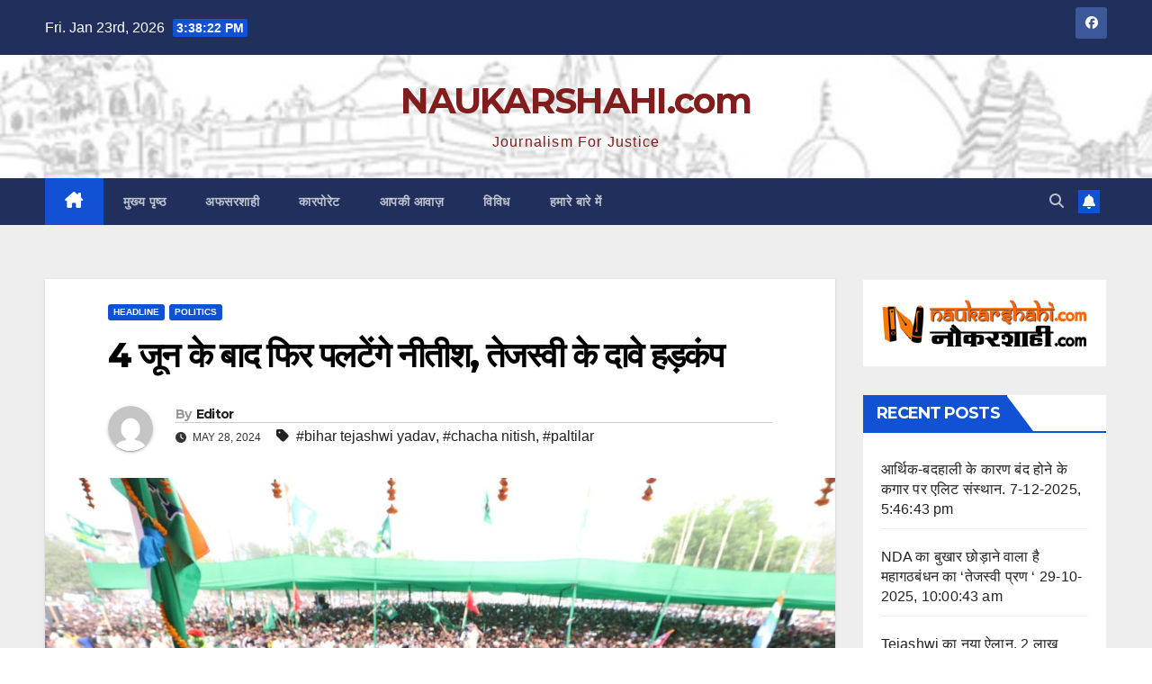

--- FILE ---
content_type: text/html; charset=UTF-8
request_url: https://naukarshahi.com/4june-nitish-paltimar/
body_size: 15182
content:
<!DOCTYPE html>
<html lang="en-US">
<head>
<meta charset="UTF-8">
<meta name="viewport" content="width=device-width, initial-scale=1">
<link rel="profile" href="https://gmpg.org/xfn/11">
<title>4 जून के बाद फिर पलटेंगे नीतीश, तेजस्वी के दावे हड़कंप &#x2d; NAUKARSHAHI.com</title>
	<style>img:is([sizes="auto" i], [sizes^="auto," i]) { contain-intrinsic-size: 3000px 1500px }</style>
	
<!-- The SEO Framework by Sybre Waaijer -->
<meta name="robots" content="max-snippet:-1,max-image-preview:large,max-video-preview:-1" />
<link rel="canonical" href="https://naukarshahi.com/4june-nitish-paltimar/" />
<meta name="description" content="विपक्ष के नेता तेजस्वी यादव ने कहा कि चार जून को न सिर्फ प्रधानमंत्री मोदी की कुर्सी जा रही है, बल्कि बिहार में हमारे चाचा (नीतीश कुमार) बड़ा फैसला लेंग&#8230;" />
<meta property="og:type" content="article" />
<meta property="og:locale" content="en_US" />
<meta property="og:site_name" content="NAUKARSHAHI.com" />
<meta property="og:title" content="4 जून के बाद फिर पलटेंगे नीतीश, तेजस्वी के दावे हड़कंप" />
<meta property="og:description" content="विपक्ष के नेता तेजस्वी यादव ने कहा कि चार जून को न सिर्फ प्रधानमंत्री मोदी की कुर्सी जा रही है, बल्कि बिहार में हमारे चाचा (नीतीश कुमार) बड़ा फैसला लेंगे। पिछड़ों की राजनीति और जदयू को बचाने के लिए व&#8230;" />
<meta property="og:url" content="https://naukarshahi.com/4june-nitish-paltimar/" />
<meta property="og:image" content="https://naukarshahi.com/wp-content/uploads/2024/04/tejashwi-yadav-1.jpg" />
<meta property="og:image:width" content="1599" />
<meta property="og:image:height" content="1066" />
<meta property="article:published_time" content="2024-05-28T11:33:05+00:00" />
<meta property="article:modified_time" content="2024-05-28T11:33:05+00:00" />
<meta name="twitter:card" content="summary_large_image" />
<meta name="twitter:title" content="4 जून के बाद फिर पलटेंगे नीतीश, तेजस्वी के दावे हड़कंप" />
<meta name="twitter:description" content="विपक्ष के नेता तेजस्वी यादव ने कहा कि चार जून को न सिर्फ प्रधानमंत्री मोदी की कुर्सी जा रही है, बल्कि बिहार में हमारे चाचा (नीतीश कुमार) बड़ा फैसला लेंगे। पिछड़ों की राजनीति और जदयू को बचाने के लिए व&#8230;" />
<meta name="twitter:image" content="https://naukarshahi.com/wp-content/uploads/2024/04/tejashwi-yadav-1.jpg" />
<script type="application/ld+json">{"@context":"https://schema.org","@graph":[{"@type":"WebSite","@id":"https://naukarshahi.com/#/schema/WebSite","url":"https://naukarshahi.com/","name":"NAUKARSHAHI.com","description":"Journalism For Justice","inLanguage":"en-US","potentialAction":{"@type":"SearchAction","target":{"@type":"EntryPoint","urlTemplate":"https://naukarshahi.com/search/{search_term_string}/"},"query-input":"required name=search_term_string"},"publisher":{"@type":"Organization","@id":"https://naukarshahi.com/#/schema/Organization","name":"NAUKARSHAHI.com","url":"https://naukarshahi.com/","logo":{"@type":"ImageObject","url":"https://naukarshahi.com/wp-content/uploads/2024/03/n2.jpg","contentUrl":"https://naukarshahi.com/wp-content/uploads/2024/03/n2.jpg","width":450,"height":450,"contentSize":"26386"}}},{"@type":"WebPage","@id":"https://naukarshahi.com/4june-nitish-paltimar/","url":"https://naukarshahi.com/4june-nitish-paltimar/","name":"4 जून के बाद फिर पलटेंगे नीतीश, तेजस्वी के दावे हड़कंप &#x2d; NAUKARSHAHI.com","description":"विपक्ष के नेता तेजस्वी यादव ने कहा कि चार जून को न सिर्फ प्रधानमंत्री मोदी की कुर्सी जा रही है, बल्कि बिहार में हमारे चाचा (नीतीश कुमार) बड़ा फैसला लेंग&#8230;","inLanguage":"en-US","isPartOf":{"@id":"https://naukarshahi.com/#/schema/WebSite"},"breadcrumb":{"@type":"BreadcrumbList","@id":"https://naukarshahi.com/#/schema/BreadcrumbList","itemListElement":[{"@type":"ListItem","position":1,"item":"https://naukarshahi.com/","name":"NAUKARSHAHI.com"},{"@type":"ListItem","position":2,"item":"https://naukarshahi.com/category/%e0%a4%b9%e0%a5%88%e0%a4%a1%e0%a5%8d%e0%a4%b2%e0%a4%be%e0%a4%87%e0%a4%a8%e0%a5%8d%e0%a4%b8/","name":"Category: HEADLINE"},{"@type":"ListItem","position":3,"name":"4 जून के बाद फिर पलटेंगे नीतीश, तेजस्वी के दावे हड़कंप"}]},"potentialAction":{"@type":"ReadAction","target":"https://naukarshahi.com/4june-nitish-paltimar/"},"datePublished":"2024-05-28T11:33:05+00:00","dateModified":"2024-05-28T11:33:05+00:00","author":{"@type":"Person","@id":"https://naukarshahi.com/#/schema/Person/c8a41a94fd27e7fe63245237eafa4fa6","name":"Editor"}}]}</script>
<!-- / The SEO Framework by Sybre Waaijer | 5.60ms meta | 0.53ms boot -->

<link rel='dns-prefetch' href='//fonts.googleapis.com' />
<link rel="alternate" type="application/rss+xml" title="NAUKARSHAHI.com &raquo; Feed" href="https://naukarshahi.com/feed/" />
<link rel="alternate" type="application/rss+xml" title="NAUKARSHAHI.com &raquo; Comments Feed" href="https://naukarshahi.com/comments/feed/" />
<script>
window._wpemojiSettings = {"baseUrl":"https:\/\/s.w.org\/images\/core\/emoji\/15.0.3\/72x72\/","ext":".png","svgUrl":"https:\/\/s.w.org\/images\/core\/emoji\/15.0.3\/svg\/","svgExt":".svg","source":{"concatemoji":"https:\/\/naukarshahi.com\/wp-includes\/js\/wp-emoji-release.min.js?ver=6.7.2"}};
/*! This file is auto-generated */
!function(i,n){var o,s,e;function c(e){try{var t={supportTests:e,timestamp:(new Date).valueOf()};sessionStorage.setItem(o,JSON.stringify(t))}catch(e){}}function p(e,t,n){e.clearRect(0,0,e.canvas.width,e.canvas.height),e.fillText(t,0,0);var t=new Uint32Array(e.getImageData(0,0,e.canvas.width,e.canvas.height).data),r=(e.clearRect(0,0,e.canvas.width,e.canvas.height),e.fillText(n,0,0),new Uint32Array(e.getImageData(0,0,e.canvas.width,e.canvas.height).data));return t.every(function(e,t){return e===r[t]})}function u(e,t,n){switch(t){case"flag":return n(e,"\ud83c\udff3\ufe0f\u200d\u26a7\ufe0f","\ud83c\udff3\ufe0f\u200b\u26a7\ufe0f")?!1:!n(e,"\ud83c\uddfa\ud83c\uddf3","\ud83c\uddfa\u200b\ud83c\uddf3")&&!n(e,"\ud83c\udff4\udb40\udc67\udb40\udc62\udb40\udc65\udb40\udc6e\udb40\udc67\udb40\udc7f","\ud83c\udff4\u200b\udb40\udc67\u200b\udb40\udc62\u200b\udb40\udc65\u200b\udb40\udc6e\u200b\udb40\udc67\u200b\udb40\udc7f");case"emoji":return!n(e,"\ud83d\udc26\u200d\u2b1b","\ud83d\udc26\u200b\u2b1b")}return!1}function f(e,t,n){var r="undefined"!=typeof WorkerGlobalScope&&self instanceof WorkerGlobalScope?new OffscreenCanvas(300,150):i.createElement("canvas"),a=r.getContext("2d",{willReadFrequently:!0}),o=(a.textBaseline="top",a.font="600 32px Arial",{});return e.forEach(function(e){o[e]=t(a,e,n)}),o}function t(e){var t=i.createElement("script");t.src=e,t.defer=!0,i.head.appendChild(t)}"undefined"!=typeof Promise&&(o="wpEmojiSettingsSupports",s=["flag","emoji"],n.supports={everything:!0,everythingExceptFlag:!0},e=new Promise(function(e){i.addEventListener("DOMContentLoaded",e,{once:!0})}),new Promise(function(t){var n=function(){try{var e=JSON.parse(sessionStorage.getItem(o));if("object"==typeof e&&"number"==typeof e.timestamp&&(new Date).valueOf()<e.timestamp+604800&&"object"==typeof e.supportTests)return e.supportTests}catch(e){}return null}();if(!n){if("undefined"!=typeof Worker&&"undefined"!=typeof OffscreenCanvas&&"undefined"!=typeof URL&&URL.createObjectURL&&"undefined"!=typeof Blob)try{var e="postMessage("+f.toString()+"("+[JSON.stringify(s),u.toString(),p.toString()].join(",")+"));",r=new Blob([e],{type:"text/javascript"}),a=new Worker(URL.createObjectURL(r),{name:"wpTestEmojiSupports"});return void(a.onmessage=function(e){c(n=e.data),a.terminate(),t(n)})}catch(e){}c(n=f(s,u,p))}t(n)}).then(function(e){for(var t in e)n.supports[t]=e[t],n.supports.everything=n.supports.everything&&n.supports[t],"flag"!==t&&(n.supports.everythingExceptFlag=n.supports.everythingExceptFlag&&n.supports[t]);n.supports.everythingExceptFlag=n.supports.everythingExceptFlag&&!n.supports.flag,n.DOMReady=!1,n.readyCallback=function(){n.DOMReady=!0}}).then(function(){return e}).then(function(){var e;n.supports.everything||(n.readyCallback(),(e=n.source||{}).concatemoji?t(e.concatemoji):e.wpemoji&&e.twemoji&&(t(e.twemoji),t(e.wpemoji)))}))}((window,document),window._wpemojiSettings);
</script>
<style id='wp-emoji-styles-inline-css'>

	img.wp-smiley, img.emoji {
		display: inline !important;
		border: none !important;
		box-shadow: none !important;
		height: 1em !important;
		width: 1em !important;
		margin: 0 0.07em !important;
		vertical-align: -0.1em !important;
		background: none !important;
		padding: 0 !important;
	}
</style>
<link rel='stylesheet' id='wp-block-library-css' href='https://naukarshahi.com/wp-includes/css/dist/block-library/style.min.css?ver=6.7.2' media='all' />
<style id='wp-block-library-theme-inline-css'>
.wp-block-audio :where(figcaption){color:#555;font-size:13px;text-align:center}.is-dark-theme .wp-block-audio :where(figcaption){color:#ffffffa6}.wp-block-audio{margin:0 0 1em}.wp-block-code{border:1px solid #ccc;border-radius:4px;font-family:Menlo,Consolas,monaco,monospace;padding:.8em 1em}.wp-block-embed :where(figcaption){color:#555;font-size:13px;text-align:center}.is-dark-theme .wp-block-embed :where(figcaption){color:#ffffffa6}.wp-block-embed{margin:0 0 1em}.blocks-gallery-caption{color:#555;font-size:13px;text-align:center}.is-dark-theme .blocks-gallery-caption{color:#ffffffa6}:root :where(.wp-block-image figcaption){color:#555;font-size:13px;text-align:center}.is-dark-theme :root :where(.wp-block-image figcaption){color:#ffffffa6}.wp-block-image{margin:0 0 1em}.wp-block-pullquote{border-bottom:4px solid;border-top:4px solid;color:currentColor;margin-bottom:1.75em}.wp-block-pullquote cite,.wp-block-pullquote footer,.wp-block-pullquote__citation{color:currentColor;font-size:.8125em;font-style:normal;text-transform:uppercase}.wp-block-quote{border-left:.25em solid;margin:0 0 1.75em;padding-left:1em}.wp-block-quote cite,.wp-block-quote footer{color:currentColor;font-size:.8125em;font-style:normal;position:relative}.wp-block-quote:where(.has-text-align-right){border-left:none;border-right:.25em solid;padding-left:0;padding-right:1em}.wp-block-quote:where(.has-text-align-center){border:none;padding-left:0}.wp-block-quote.is-large,.wp-block-quote.is-style-large,.wp-block-quote:where(.is-style-plain){border:none}.wp-block-search .wp-block-search__label{font-weight:700}.wp-block-search__button{border:1px solid #ccc;padding:.375em .625em}:where(.wp-block-group.has-background){padding:1.25em 2.375em}.wp-block-separator.has-css-opacity{opacity:.4}.wp-block-separator{border:none;border-bottom:2px solid;margin-left:auto;margin-right:auto}.wp-block-separator.has-alpha-channel-opacity{opacity:1}.wp-block-separator:not(.is-style-wide):not(.is-style-dots){width:100px}.wp-block-separator.has-background:not(.is-style-dots){border-bottom:none;height:1px}.wp-block-separator.has-background:not(.is-style-wide):not(.is-style-dots){height:2px}.wp-block-table{margin:0 0 1em}.wp-block-table td,.wp-block-table th{word-break:normal}.wp-block-table :where(figcaption){color:#555;font-size:13px;text-align:center}.is-dark-theme .wp-block-table :where(figcaption){color:#ffffffa6}.wp-block-video :where(figcaption){color:#555;font-size:13px;text-align:center}.is-dark-theme .wp-block-video :where(figcaption){color:#ffffffa6}.wp-block-video{margin:0 0 1em}:root :where(.wp-block-template-part.has-background){margin-bottom:0;margin-top:0;padding:1.25em 2.375em}
</style>
<style id='classic-theme-styles-inline-css'>
/*! This file is auto-generated */
.wp-block-button__link{color:#fff;background-color:#32373c;border-radius:9999px;box-shadow:none;text-decoration:none;padding:calc(.667em + 2px) calc(1.333em + 2px);font-size:1.125em}.wp-block-file__button{background:#32373c;color:#fff;text-decoration:none}
</style>
<style id='global-styles-inline-css'>
:root{--wp--preset--aspect-ratio--square: 1;--wp--preset--aspect-ratio--4-3: 4/3;--wp--preset--aspect-ratio--3-4: 3/4;--wp--preset--aspect-ratio--3-2: 3/2;--wp--preset--aspect-ratio--2-3: 2/3;--wp--preset--aspect-ratio--16-9: 16/9;--wp--preset--aspect-ratio--9-16: 9/16;--wp--preset--color--black: #000000;--wp--preset--color--cyan-bluish-gray: #abb8c3;--wp--preset--color--white: #ffffff;--wp--preset--color--pale-pink: #f78da7;--wp--preset--color--vivid-red: #cf2e2e;--wp--preset--color--luminous-vivid-orange: #ff6900;--wp--preset--color--luminous-vivid-amber: #fcb900;--wp--preset--color--light-green-cyan: #7bdcb5;--wp--preset--color--vivid-green-cyan: #00d084;--wp--preset--color--pale-cyan-blue: #8ed1fc;--wp--preset--color--vivid-cyan-blue: #0693e3;--wp--preset--color--vivid-purple: #9b51e0;--wp--preset--gradient--vivid-cyan-blue-to-vivid-purple: linear-gradient(135deg,rgba(6,147,227,1) 0%,rgb(155,81,224) 100%);--wp--preset--gradient--light-green-cyan-to-vivid-green-cyan: linear-gradient(135deg,rgb(122,220,180) 0%,rgb(0,208,130) 100%);--wp--preset--gradient--luminous-vivid-amber-to-luminous-vivid-orange: linear-gradient(135deg,rgba(252,185,0,1) 0%,rgba(255,105,0,1) 100%);--wp--preset--gradient--luminous-vivid-orange-to-vivid-red: linear-gradient(135deg,rgba(255,105,0,1) 0%,rgb(207,46,46) 100%);--wp--preset--gradient--very-light-gray-to-cyan-bluish-gray: linear-gradient(135deg,rgb(238,238,238) 0%,rgb(169,184,195) 100%);--wp--preset--gradient--cool-to-warm-spectrum: linear-gradient(135deg,rgb(74,234,220) 0%,rgb(151,120,209) 20%,rgb(207,42,186) 40%,rgb(238,44,130) 60%,rgb(251,105,98) 80%,rgb(254,248,76) 100%);--wp--preset--gradient--blush-light-purple: linear-gradient(135deg,rgb(255,206,236) 0%,rgb(152,150,240) 100%);--wp--preset--gradient--blush-bordeaux: linear-gradient(135deg,rgb(254,205,165) 0%,rgb(254,45,45) 50%,rgb(107,0,62) 100%);--wp--preset--gradient--luminous-dusk: linear-gradient(135deg,rgb(255,203,112) 0%,rgb(199,81,192) 50%,rgb(65,88,208) 100%);--wp--preset--gradient--pale-ocean: linear-gradient(135deg,rgb(255,245,203) 0%,rgb(182,227,212) 50%,rgb(51,167,181) 100%);--wp--preset--gradient--electric-grass: linear-gradient(135deg,rgb(202,248,128) 0%,rgb(113,206,126) 100%);--wp--preset--gradient--midnight: linear-gradient(135deg,rgb(2,3,129) 0%,rgb(40,116,252) 100%);--wp--preset--font-size--small: 13px;--wp--preset--font-size--medium: 20px;--wp--preset--font-size--large: 36px;--wp--preset--font-size--x-large: 42px;--wp--preset--spacing--20: 0.44rem;--wp--preset--spacing--30: 0.67rem;--wp--preset--spacing--40: 1rem;--wp--preset--spacing--50: 1.5rem;--wp--preset--spacing--60: 2.25rem;--wp--preset--spacing--70: 3.38rem;--wp--preset--spacing--80: 5.06rem;--wp--preset--shadow--natural: 6px 6px 9px rgba(0, 0, 0, 0.2);--wp--preset--shadow--deep: 12px 12px 50px rgba(0, 0, 0, 0.4);--wp--preset--shadow--sharp: 6px 6px 0px rgba(0, 0, 0, 0.2);--wp--preset--shadow--outlined: 6px 6px 0px -3px rgba(255, 255, 255, 1), 6px 6px rgba(0, 0, 0, 1);--wp--preset--shadow--crisp: 6px 6px 0px rgba(0, 0, 0, 1);}:where(.is-layout-flex){gap: 0.5em;}:where(.is-layout-grid){gap: 0.5em;}body .is-layout-flex{display: flex;}.is-layout-flex{flex-wrap: wrap;align-items: center;}.is-layout-flex > :is(*, div){margin: 0;}body .is-layout-grid{display: grid;}.is-layout-grid > :is(*, div){margin: 0;}:where(.wp-block-columns.is-layout-flex){gap: 2em;}:where(.wp-block-columns.is-layout-grid){gap: 2em;}:where(.wp-block-post-template.is-layout-flex){gap: 1.25em;}:where(.wp-block-post-template.is-layout-grid){gap: 1.25em;}.has-black-color{color: var(--wp--preset--color--black) !important;}.has-cyan-bluish-gray-color{color: var(--wp--preset--color--cyan-bluish-gray) !important;}.has-white-color{color: var(--wp--preset--color--white) !important;}.has-pale-pink-color{color: var(--wp--preset--color--pale-pink) !important;}.has-vivid-red-color{color: var(--wp--preset--color--vivid-red) !important;}.has-luminous-vivid-orange-color{color: var(--wp--preset--color--luminous-vivid-orange) !important;}.has-luminous-vivid-amber-color{color: var(--wp--preset--color--luminous-vivid-amber) !important;}.has-light-green-cyan-color{color: var(--wp--preset--color--light-green-cyan) !important;}.has-vivid-green-cyan-color{color: var(--wp--preset--color--vivid-green-cyan) !important;}.has-pale-cyan-blue-color{color: var(--wp--preset--color--pale-cyan-blue) !important;}.has-vivid-cyan-blue-color{color: var(--wp--preset--color--vivid-cyan-blue) !important;}.has-vivid-purple-color{color: var(--wp--preset--color--vivid-purple) !important;}.has-black-background-color{background-color: var(--wp--preset--color--black) !important;}.has-cyan-bluish-gray-background-color{background-color: var(--wp--preset--color--cyan-bluish-gray) !important;}.has-white-background-color{background-color: var(--wp--preset--color--white) !important;}.has-pale-pink-background-color{background-color: var(--wp--preset--color--pale-pink) !important;}.has-vivid-red-background-color{background-color: var(--wp--preset--color--vivid-red) !important;}.has-luminous-vivid-orange-background-color{background-color: var(--wp--preset--color--luminous-vivid-orange) !important;}.has-luminous-vivid-amber-background-color{background-color: var(--wp--preset--color--luminous-vivid-amber) !important;}.has-light-green-cyan-background-color{background-color: var(--wp--preset--color--light-green-cyan) !important;}.has-vivid-green-cyan-background-color{background-color: var(--wp--preset--color--vivid-green-cyan) !important;}.has-pale-cyan-blue-background-color{background-color: var(--wp--preset--color--pale-cyan-blue) !important;}.has-vivid-cyan-blue-background-color{background-color: var(--wp--preset--color--vivid-cyan-blue) !important;}.has-vivid-purple-background-color{background-color: var(--wp--preset--color--vivid-purple) !important;}.has-black-border-color{border-color: var(--wp--preset--color--black) !important;}.has-cyan-bluish-gray-border-color{border-color: var(--wp--preset--color--cyan-bluish-gray) !important;}.has-white-border-color{border-color: var(--wp--preset--color--white) !important;}.has-pale-pink-border-color{border-color: var(--wp--preset--color--pale-pink) !important;}.has-vivid-red-border-color{border-color: var(--wp--preset--color--vivid-red) !important;}.has-luminous-vivid-orange-border-color{border-color: var(--wp--preset--color--luminous-vivid-orange) !important;}.has-luminous-vivid-amber-border-color{border-color: var(--wp--preset--color--luminous-vivid-amber) !important;}.has-light-green-cyan-border-color{border-color: var(--wp--preset--color--light-green-cyan) !important;}.has-vivid-green-cyan-border-color{border-color: var(--wp--preset--color--vivid-green-cyan) !important;}.has-pale-cyan-blue-border-color{border-color: var(--wp--preset--color--pale-cyan-blue) !important;}.has-vivid-cyan-blue-border-color{border-color: var(--wp--preset--color--vivid-cyan-blue) !important;}.has-vivid-purple-border-color{border-color: var(--wp--preset--color--vivid-purple) !important;}.has-vivid-cyan-blue-to-vivid-purple-gradient-background{background: var(--wp--preset--gradient--vivid-cyan-blue-to-vivid-purple) !important;}.has-light-green-cyan-to-vivid-green-cyan-gradient-background{background: var(--wp--preset--gradient--light-green-cyan-to-vivid-green-cyan) !important;}.has-luminous-vivid-amber-to-luminous-vivid-orange-gradient-background{background: var(--wp--preset--gradient--luminous-vivid-amber-to-luminous-vivid-orange) !important;}.has-luminous-vivid-orange-to-vivid-red-gradient-background{background: var(--wp--preset--gradient--luminous-vivid-orange-to-vivid-red) !important;}.has-very-light-gray-to-cyan-bluish-gray-gradient-background{background: var(--wp--preset--gradient--very-light-gray-to-cyan-bluish-gray) !important;}.has-cool-to-warm-spectrum-gradient-background{background: var(--wp--preset--gradient--cool-to-warm-spectrum) !important;}.has-blush-light-purple-gradient-background{background: var(--wp--preset--gradient--blush-light-purple) !important;}.has-blush-bordeaux-gradient-background{background: var(--wp--preset--gradient--blush-bordeaux) !important;}.has-luminous-dusk-gradient-background{background: var(--wp--preset--gradient--luminous-dusk) !important;}.has-pale-ocean-gradient-background{background: var(--wp--preset--gradient--pale-ocean) !important;}.has-electric-grass-gradient-background{background: var(--wp--preset--gradient--electric-grass) !important;}.has-midnight-gradient-background{background: var(--wp--preset--gradient--midnight) !important;}.has-small-font-size{font-size: var(--wp--preset--font-size--small) !important;}.has-medium-font-size{font-size: var(--wp--preset--font-size--medium) !important;}.has-large-font-size{font-size: var(--wp--preset--font-size--large) !important;}.has-x-large-font-size{font-size: var(--wp--preset--font-size--x-large) !important;}
:where(.wp-block-post-template.is-layout-flex){gap: 1.25em;}:where(.wp-block-post-template.is-layout-grid){gap: 1.25em;}
:where(.wp-block-columns.is-layout-flex){gap: 2em;}:where(.wp-block-columns.is-layout-grid){gap: 2em;}
:root :where(.wp-block-pullquote){font-size: 1.5em;line-height: 1.6;}
</style>
<link rel='stylesheet' id='newsup-fonts-css' href='//fonts.googleapis.com/css?family=Montserrat%3A400%2C500%2C700%2C800%7CWork%2BSans%3A300%2C400%2C500%2C600%2C700%2C800%2C900%26display%3Dswap&#038;subset=latin%2Clatin-ext' media='all' />
<link rel='stylesheet' id='bootstrap-css' href='https://naukarshahi.com/wp-content/themes/newsup/css/bootstrap.css?ver=6.7.2' media='all' />
<link rel='stylesheet' id='newsup-style-css' href='https://naukarshahi.com/wp-content/themes/newsup/style.css?ver=6.7.2' media='all' />
<link rel='stylesheet' id='newsup-default-css' href='https://naukarshahi.com/wp-content/themes/newsup/css/colors/default.css?ver=6.7.2' media='all' />
<link rel='stylesheet' id='font-awesome-5-all-css' href='https://naukarshahi.com/wp-content/themes/newsup/css/font-awesome/css/all.min.css?ver=6.7.2' media='all' />
<link rel='stylesheet' id='font-awesome-4-shim-css' href='https://naukarshahi.com/wp-content/themes/newsup/css/font-awesome/css/v4-shims.min.css?ver=6.7.2' media='all' />
<link rel='stylesheet' id='owl-carousel-css' href='https://naukarshahi.com/wp-content/themes/newsup/css/owl.carousel.css?ver=6.7.2' media='all' />
<link rel='stylesheet' id='smartmenus-css' href='https://naukarshahi.com/wp-content/themes/newsup/css/jquery.smartmenus.bootstrap.css?ver=6.7.2' media='all' />
<link rel='stylesheet' id='newsup-custom-css-css' href='https://naukarshahi.com/wp-content/themes/newsup/inc/ansar/customize/css/customizer.css?ver=1.0' media='all' />
<script src="https://naukarshahi.com/wp-includes/js/jquery/jquery.min.js?ver=3.7.1" id="jquery-core-js"></script>
<script src="https://naukarshahi.com/wp-includes/js/jquery/jquery-migrate.min.js?ver=3.4.1" id="jquery-migrate-js"></script>
<script src="https://naukarshahi.com/wp-content/themes/newsup/js/navigation.js?ver=6.7.2" id="newsup-navigation-js"></script>
<script src="https://naukarshahi.com/wp-content/themes/newsup/js/bootstrap.js?ver=6.7.2" id="bootstrap-js"></script>
<script src="https://naukarshahi.com/wp-content/themes/newsup/js/owl.carousel.min.js?ver=6.7.2" id="owl-carousel-min-js"></script>
<script src="https://naukarshahi.com/wp-content/themes/newsup/js/jquery.smartmenus.js?ver=6.7.2" id="smartmenus-js-js"></script>
<script src="https://naukarshahi.com/wp-content/themes/newsup/js/jquery.smartmenus.bootstrap.js?ver=6.7.2" id="bootstrap-smartmenus-js-js"></script>
<script src="https://naukarshahi.com/wp-content/themes/newsup/js/jquery.marquee.js?ver=6.7.2" id="newsup-marquee-js-js"></script>
<script src="https://naukarshahi.com/wp-content/themes/newsup/js/main.js?ver=6.7.2" id="newsup-main-js-js"></script>
<link rel="https://api.w.org/" href="https://naukarshahi.com/wp-json/" /><link rel="alternate" title="JSON" type="application/json" href="https://naukarshahi.com/wp-json/wp/v2/posts/91864" /><link rel="EditURI" type="application/rsd+xml" title="RSD" href="https://naukarshahi.com/xmlrpc.php?rsd" />
<link rel="alternate" title="oEmbed (JSON)" type="application/json+oembed" href="https://naukarshahi.com/wp-json/oembed/1.0/embed?url=https%3A%2F%2Fnaukarshahi.com%2F4june-nitish-paltimar%2F" />
<link rel="alternate" title="oEmbed (XML)" type="text/xml+oembed" href="https://naukarshahi.com/wp-json/oembed/1.0/embed?url=https%3A%2F%2Fnaukarshahi.com%2F4june-nitish-paltimar%2F&#038;format=xml" />
			<meta property="fb:pages" content="113968725418012 " />
			 
<style type="text/css" id="custom-background-css">
    .wrapper { background-color: #eee; }
</style>
    <style type="text/css">
            body .site-title a,
        body .site-description {
            color: #821d1d;
        }

        .site-branding-text .site-title a {
                font-size: 40px;
            }

            @media only screen and (max-width: 640px) {
                .site-branding-text .site-title a {
                    font-size: 40px;

                }
            }

            @media only screen and (max-width: 375px) {
                .site-branding-text .site-title a {
                    font-size: 32px;

                }
            }

        </style>
    <link rel="icon" href="https://naukarshahi.com/wp-content/uploads/2024/03/n2-150x150.jpg" sizes="32x32" />
<link rel="icon" href="https://naukarshahi.com/wp-content/uploads/2024/03/n2-300x300.jpg" sizes="192x192" />
<link rel="apple-touch-icon" href="https://naukarshahi.com/wp-content/uploads/2024/03/n2-300x300.jpg" />
<meta name="msapplication-TileImage" content="https://naukarshahi.com/wp-content/uploads/2024/03/n2-300x300.jpg" />
</head>
<body class="post-template-default single single-post postid-91864 single-format-standard wp-embed-responsive ta-hide-date-author-in-list" >
<div id="page" class="site">
<a class="skip-link screen-reader-text" href="#content">
Skip to content</a>
  <div class="wrapper" id="custom-background-css">
    <header class="mg-headwidget">
      <!--==================== TOP BAR ====================-->
      <div class="mg-head-detail hidden-xs">
    <div class="container-fluid">
        <div class="row align-items-center">
            <div class="col-md-6 col-xs-12">
                <ul class="info-left">
                                <li>Fri. Jan 23rd, 2026                 <span  id="time" class="time"></span>
                        </li>
                        </ul>
            </div>
            <div class="col-md-6 col-xs-12">
                <ul class="mg-social info-right">
                            <li>
            <a  target="_blank"  href="https://www.facebook.com/naukarshahi/">
                <span class="icon-soci facebook">
                    <i class="fab fa-facebook"></i>
                </span> 
            </a>
        </li>
                        </ul>
            </div>
        </div>
    </div>
</div>
      <div class="clearfix"></div>

      
      <div class="mg-nav-widget-area-back" style='background-image: url("https://naukarshahi.com/wp-content/uploads/2024/03/cropped-header.jpg" );'>
                <div class="overlay">
          <div class="inner"  style="background-color:rgba(255,255,255,0.74);" > 
              <div class="container-fluid">
                  <div class="mg-nav-widget-area">
                    <div class="row align-items-center">
                      <div class="col-md-12 text-center mx-auto">
                        <div class="navbar-header">
                          <div class="site-logo">
                                                      </div>
                          <div class="site-branding-text ">
                                                            <p class="site-title"> <a href="https://naukarshahi.com/" rel="home">NAUKARSHAHI.com</a></p>
                                                            <p class="site-description">Journalism For Justice</p>
                          </div>    
                        </div>
                      </div>
                                          </div>
                  </div>
              </div>
          </div>
        </div>
      </div>
    <div class="mg-menu-full">
      <nav class="navbar navbar-expand-lg navbar-wp">
        <div class="container-fluid">
          <!-- Right nav -->
          <div class="m-header align-items-center">
                            <a class="mobilehomebtn" href="https://naukarshahi.com"><span class="fa-solid fa-house-chimney"></span></a>
              <!-- navbar-toggle -->
              <button class="navbar-toggler mx-auto" type="button" data-toggle="collapse" data-target="#navbar-wp" aria-controls="navbarSupportedContent" aria-expanded="false" aria-label="Toggle navigation">
                <span class="burger">
                  <span class="burger-line"></span>
                  <span class="burger-line"></span>
                  <span class="burger-line"></span>
                </span>
              </button>
              <!-- /navbar-toggle -->
                          <div class="dropdown show mg-search-box pr-2">
                <a class="dropdown-toggle msearch ml-auto" href="#" role="button" id="dropdownMenuLink" data-toggle="dropdown" aria-haspopup="true" aria-expanded="false">
                <i class="fas fa-search"></i>
                </a> 
                <div class="dropdown-menu searchinner" aria-labelledby="dropdownMenuLink">
                    <form role="search" method="get" id="searchform" action="https://naukarshahi.com/">
  <div class="input-group">
    <input type="search" class="form-control" placeholder="Search" value="" name="s" />
    <span class="input-group-btn btn-default">
    <button type="submit" class="btn"> <i class="fas fa-search"></i> </button>
    </span> </div>
</form>                </div>
            </div>
                  <a href="#" target="_blank" class="btn-bell btn-theme mx-2"><i class="fa fa-bell"></i></a>
                      
          </div>
          <!-- /Right nav --> 
          <div class="collapse navbar-collapse" id="navbar-wp">
            <div class="d-md-block">
              <ul id="menu-main-menu" class="nav navbar-nav mr-auto "><li class="active home"><a class="homebtn" href="https://naukarshahi.com"><span class='fa-solid fa-house-chimney'></span></a></li><li id="menu-item-27272" class="menu-item menu-item-type-custom menu-item-object-custom menu-item-home menu-item-27272"><a class="nav-link" title="मुख्य पृष्ठ" href="https://naukarshahi.com/">मुख्य पृष्ठ</a></li>
<li id="menu-item-27252" class="menu-item menu-item-type-taxonomy menu-item-object-category menu-item-27252"><a class="nav-link" title="अफसरशाही" href="https://naukarshahi.com/category/latest/">अफसरशाही</a></li>
<li id="menu-item-27255" class="menu-item menu-item-type-taxonomy menu-item-object-category menu-item-27255"><a class="nav-link" title="कारपोरेट" href="https://naukarshahi.com/category/%e0%a4%95%e0%a4%be%e0%a4%b0%e0%a5%8d%e0%a4%aa%e0%a5%8b%e0%a4%b0%e0%a5%87%e0%a4%9f/">कारपोरेट</a></li>
<li id="menu-item-27256" class="menu-item menu-item-type-taxonomy menu-item-object-category menu-item-27256"><a class="nav-link" title="आपकी आवाज़" href="https://naukarshahi.com/category/press/">आपकी आवाज़</a></li>
<li id="menu-item-27807" class="menu-item menu-item-type-custom menu-item-object-custom menu-item-27807"><a class="nav-link" title="विविध" href="#">विविध</a></li>
<li id="menu-item-27273" class="menu-item menu-item-type-custom menu-item-object-custom menu-item-27273"><a class="nav-link" title="हमारे बारे में" href="#">हमारे बारे में</a></li>
</ul>            </div>      
          </div>
          <!-- Right nav -->
          <div class="desk-header d-lg-flex pl-3 ml-auto my-2 my-lg-0 position-relative align-items-center">
                        <div class="dropdown show mg-search-box pr-2">
                <a class="dropdown-toggle msearch ml-auto" href="#" role="button" id="dropdownMenuLink" data-toggle="dropdown" aria-haspopup="true" aria-expanded="false">
                <i class="fas fa-search"></i>
                </a> 
                <div class="dropdown-menu searchinner" aria-labelledby="dropdownMenuLink">
                    <form role="search" method="get" id="searchform" action="https://naukarshahi.com/">
  <div class="input-group">
    <input type="search" class="form-control" placeholder="Search" value="" name="s" />
    <span class="input-group-btn btn-default">
    <button type="submit" class="btn"> <i class="fas fa-search"></i> </button>
    </span> </div>
</form>                </div>
            </div>
                  <a href="#" target="_blank" class="btn-bell btn-theme mx-2"><i class="fa fa-bell"></i></a>
                  </div>
          <!-- /Right nav -->
      </div>
      </nav> <!-- /Navigation -->
    </div>
</header>
<div class="clearfix"></div> <!-- =========================
     Page Content Section      
============================== -->
<main id="content" class="single-class content">
  <!--container-->
    <div class="container-fluid">
      <!--row-->
        <div class="row">
                  <div class="col-lg-9 col-md-8">
                                <div class="mg-blog-post-box"> 
                    <div class="mg-header">
                        <div class="mg-blog-category"><a class="newsup-categories category-color-1" href="https://naukarshahi.com/category/%e0%a4%b9%e0%a5%88%e0%a4%a1%e0%a5%8d%e0%a4%b2%e0%a4%be%e0%a4%87%e0%a4%a8%e0%a5%8d%e0%a4%b8/" alt="View all posts in HEADLINE"> 
                                 HEADLINE
                             </a><a class="newsup-categories category-color-1" href="https://naukarshahi.com/category/bihar-politcs-bihar-news/" alt="View all posts in POLITICS"> 
                                 POLITICS
                             </a></div>                        <h1 class="title single"> <a title="Permalink to: 4 जून के बाद फिर पलटेंगे नीतीश, तेजस्वी के दावे हड़कंप">
                            4 जून के बाद फिर पलटेंगे नीतीश, तेजस्वी के दावे हड़कंप</a>
                        </h1>
                                                <div class="media mg-info-author-block"> 
                                                        <a class="mg-author-pic" href="https://naukarshahi.com/author/irshad-2/"> <img alt='' src='https://secure.gravatar.com/avatar/5852104f81d314fc1335460eb61799de?s=150&#038;d=mm&#038;r=g' srcset='https://secure.gravatar.com/avatar/5852104f81d314fc1335460eb61799de?s=300&#038;d=mm&#038;r=g 2x' class='avatar avatar-150 photo' height='150' width='150' decoding='async'/> </a>
                                                        <div class="media-body">
                                                            <h4 class="media-heading"><span>By</span><a href="https://naukarshahi.com/author/irshad-2/">Editor</a></h4>
                                                            <span class="mg-blog-date"><i class="fas fa-clock"></i> 
                                    May 28, 2024                                </span>
                                                                <span class="newsup-tags"><i class="fas fa-tag"></i>
                                     <a href="https://naukarshahi.com/tag/bihar-tejashwi-yadav/">#bihar tejashwi yadav</a>,  <a href="https://naukarshahi.com/tag/chacha-nitish/">#chacha nitish</a>, <a href="https://naukarshahi.com/tag/paltilar/">#paltilar</a>                                    </span>
                                                            </div>
                        </div>
                                            </div>
                    <img width="1599" height="1066" src="https://naukarshahi.com/wp-content/uploads/2024/04/tejashwi-yadav-1.jpg" class="img-fluid wp-post-image" alt="" decoding="async" fetchpriority="high" srcset="https://naukarshahi.com/wp-content/uploads/2024/04/tejashwi-yadav-1.jpg 1599w, https://naukarshahi.com/wp-content/uploads/2024/04/tejashwi-yadav-1-325x217.jpg 325w, https://naukarshahi.com/wp-content/uploads/2024/04/tejashwi-yadav-1-501x334.jpg 501w, https://naukarshahi.com/wp-content/uploads/2024/04/tejashwi-yadav-1-768x512.jpg 768w, https://naukarshahi.com/wp-content/uploads/2024/04/tejashwi-yadav-1-1536x1024.jpg 1536w" sizes="(max-width: 1599px) 100vw, 1599px" />                    <article class="page-content-single small single">
                        <p>विपक्ष के नेता <a href="https://x.com/Mukesh_Journo/status/1795355058688717045?ref_src=twsrc%5Etfw%7Ctwcamp%5Etweetembed%7Ctwterm%5E1795355058688717045%7Ctwgr%5E81e1b13d21446449387e95b7d1552ee168a5d9b5%7Ctwcon%5Es1_&amp;ref_url=https%3A%2F%2Fwww.livehindustan.com%2Fbihar%2Fstory-nitish-kumar-can-take-big-decision-after-4-june-tejashwi-yadav-new-claim-creates-stir-in-bihar-politics-10095165.html"><strong>तेजस्वी यादव</strong></a> ने कहा कि चार जून को न सिर्फ प्रधानमंत्री मोदी की कुर्सी जा रही है, बल्कि बिहार में हमारे चाचा (<a href="https://www.livehindustan.com/bihar/story-nitish-kumar-can-take-big-decision-after-4-june-tejashwi-yadav-new-claim-creates-stir-in-bihar-politics-10095165.html"><strong>नीतीश कुमार</strong></a>) बड़ा फैसला लेंगे। पिछड़ों की राजनीति और जदयू को बचाने के लिए वे बड़ा कदम उठा सकते हैं। तेजस्वी यादव के इस बयान से राजनीतिक हड़कंप मच गया है।</p>
<p>पिछले कई दिनों से पटना के राजनीतिक गलियारे में चर्चा चल रही है कि नीतीश कुमार भाजपा के साथ जा कर सहज महसूस नहीं कर रहे हैं। 2020 चुनाव में भाजपा ने चिराग पासवान को खड़ा करके जदयू को तीसरे नंबर की पार्टी बना दिया और अब 2024 लोकसभा चुनाव में फिर से भाजपा ने उनके साथ खेला कर दिया है। सवर्ण मतदाताओं की उदासी और भाजपा की जदयू की सीटों पर सक्रियता नहीं रहने से अब सभी लोग मान रहे हैं कि जदयू की सीटें कम हो रही हैं। उसे भारी नुकसान हो सकता है।</p>
<p>&#8212;&#8212;&#8212;&#8212;&#8212;&#8212;&#8212;&#8212;</p>
<h3 class="title single"><a title="Permalink to: कल्पना सोरेन की सभाओं में तेजस्वी जैसी भीड़" href="http://कल्पना सोरेन की सभाओं में तेजस्वी जैसी भीड़">कल्पना सोरेन की सभाओं में तेजस्वी जैसी भीड़</a></h3>
<div class="media mg-info-author-block">&#8212;&#8212;&#8212;&#8212;&#8212;&#8212;&#8212;&#8212;&#8212;-</div>
<p>2019 चुनाव में जदयू 17 सीटों पर चुनाव लड़ा और उसके 16 प्रत्याशी जीते थे। इस बार पार्टी 16 सीटों पर लड़ रही है। इस बार कहा जा रहा है कि जदयू दो अंकों में शायद नहीं पहुंच पाए। उसकी सीटें दस से कम हो जाएंगी। इस स्थिति में पार्टी के अस्तित्व का संकट खड़ा हो जाएगा। जदयू के सामाजिक आधार को पहले ही भाजपा तोड़ कर अपनी तरफ करने में लगी है और सांसदों की संख्या बहुत कम हो जाने से जदयू का भविष्य संकट में होगा। इस स्थिति में नीतीश कुमार पिछड़ों की राजनीति को बचाने को लिए कोई बड़ा फैसला ले सकते हैं। राजनीतिक प्रेक्षकों का मानना है कि वे भाजपा का साथ छोड़कर फिर से राजद के साथ जा सकते हैं। ऐसा मानने वालों का कहना है कि भले ही नीतीश कुमार ने तेजस्वी यादव और लालू यादव पर व्यक्तिगत हमले किए, लेकिन तेजस्वी ने कभी पलटवार नहीं किया। उन्होंने हमेशा कहा कि नीतीश जी उनके गार्जियन हैं। इस तरह तेजस्वी ने कभी नीतीश के साथ संबंधों को हद से ज्यादा खराब नहीं होने दिया। इसलिए नीतीश कुमार अगर साथ आने की पेशकश करते हैं, तो तेजस्वी को कोई परेशानी नहीं होगी।</p>
<h3 class="title single"><a title="Permalink to: प्रधानमंत्री मोदी 2019 की तरह फिर चुनाव के दिन करेंगे ध्यान" href="https://naukarshahi.com/modi-meditation-kanyakumari/">प्रधानमंत्री मोदी 2019 की तरह फिर चुनाव के दिन करेंगे ध्यान</a></h3>
<div class="media mg-info-author-block"></div>
        <script>
        function pinIt() {
        var e = document.createElement('script');
        e.setAttribute('type','text/javascript');
        e.setAttribute('charset','UTF-8');
        e.setAttribute('src','https://assets.pinterest.com/js/pinmarklet.js?r='+Math.random()*99999999);
        document.body.appendChild(e);
        }
        </script>
        <div class="post-share">
            <div class="post-share-icons cf">
                <a href="https://www.facebook.com/sharer.php?u=https%3A%2F%2Fnaukarshahi.com%2F4june-nitish-paltimar%2F" class="link facebook" target="_blank" >
                    <i class="fab fa-facebook"></i>
                </a>
                <a href="https://twitter.com/share?url=https%3A%2F%2Fnaukarshahi.com%2F4june-nitish-paltimar%2F&#038;text=4%20%E0%A4%9C%E0%A5%82%E0%A4%A8%20%E0%A4%95%E0%A5%87%20%E0%A4%AC%E0%A4%BE%E0%A4%A6%20%E0%A4%AB%E0%A4%BF%E0%A4%B0%20%E0%A4%AA%E0%A4%B2%E0%A4%9F%E0%A5%87%E0%A4%82%E0%A4%97%E0%A5%87%20%E0%A4%A8%E0%A5%80%E0%A4%A4%E0%A5%80%E0%A4%B6%2C%20%E0%A4%A4%E0%A5%87%E0%A4%9C%E0%A4%B8%E0%A5%8D%E0%A4%B5%E0%A5%80%20%E0%A4%95%E0%A5%87%20%E0%A4%A6%E0%A4%BE%E0%A4%B5%E0%A5%87%20%E0%A4%B9%E0%A4%A1%E0%A4%BC%E0%A4%95%E0%A4%82%E0%A4%AA" class="link x-twitter" target="_blank">
                    <i class="fa-brands fa-x-twitter"></i>
                </a>
                <a href="/cdn-cgi/l/email-protection#[base64]" class="link email" target="_blank">
                    <i class="fas fa-envelope"></i>
                </a>
                <a href="https://www.linkedin.com/sharing/share-offsite/?url=https%3A%2F%2Fnaukarshahi.com%2F4june-nitish-paltimar%2F&#038;title=4%20%E0%A4%9C%E0%A5%82%E0%A4%A8%20%E0%A4%95%E0%A5%87%20%E0%A4%AC%E0%A4%BE%E0%A4%A6%20%E0%A4%AB%E0%A4%BF%E0%A4%B0%20%E0%A4%AA%E0%A4%B2%E0%A4%9F%E0%A5%87%E0%A4%82%E0%A4%97%E0%A5%87%20%E0%A4%A8%E0%A5%80%E0%A4%A4%E0%A5%80%E0%A4%B6%2C%20%E0%A4%A4%E0%A5%87%E0%A4%9C%E0%A4%B8%E0%A5%8D%E0%A4%B5%E0%A5%80%20%E0%A4%95%E0%A5%87%20%E0%A4%A6%E0%A4%BE%E0%A4%B5%E0%A5%87%20%E0%A4%B9%E0%A4%A1%E0%A4%BC%E0%A4%95%E0%A4%82%E0%A4%AA" class="link linkedin" target="_blank" >
                    <i class="fab fa-linkedin"></i>
                </a>
                <a href="https://telegram.me/share/url?url=https%3A%2F%2Fnaukarshahi.com%2F4june-nitish-paltimar%2F&#038;text&#038;title=4%20%E0%A4%9C%E0%A5%82%E0%A4%A8%20%E0%A4%95%E0%A5%87%20%E0%A4%AC%E0%A4%BE%E0%A4%A6%20%E0%A4%AB%E0%A4%BF%E0%A4%B0%20%E0%A4%AA%E0%A4%B2%E0%A4%9F%E0%A5%87%E0%A4%82%E0%A4%97%E0%A5%87%20%E0%A4%A8%E0%A5%80%E0%A4%A4%E0%A5%80%E0%A4%B6%2C%20%E0%A4%A4%E0%A5%87%E0%A4%9C%E0%A4%B8%E0%A5%8D%E0%A4%B5%E0%A5%80%20%E0%A4%95%E0%A5%87%20%E0%A4%A6%E0%A4%BE%E0%A4%B5%E0%A5%87%20%E0%A4%B9%E0%A4%A1%E0%A4%BC%E0%A4%95%E0%A4%82%E0%A4%AA" class="link telegram" target="_blank" >
                    <i class="fab fa-telegram"></i>
                </a>
                <a href="javascript:pinIt();" class="link pinterest">
                    <i class="fab fa-pinterest"></i>
                </a>
                <a class="print-r" href="javascript:window.print()">
                    <i class="fas fa-print"></i>
                </a>  
            </div>
        </div>
                            <div class="clearfix mb-3"></div>
                        
	<nav class="navigation post-navigation" aria-label="Posts">
		<h2 class="screen-reader-text">Post navigation</h2>
		<div class="nav-links"><div class="nav-previous"><a href="https://naukarshahi.com/modi-meditation-kanyakumari/" rel="prev">प्रधानमंत्री मोदी 2019 की तरह फिर चुनाव के दिन करेंगे ध्यान <div class="fa fa-angle-double-right"></div><span></span></a></div><div class="nav-next"><a href="https://naukarshahi.com/rahul-akhilesh-banaras-sabha/" rel="next"><div class="fa fa-angle-double-left"></div><span></span> राहुल-अखिलेश पहुंचे बनारस, क्या चुनाव हार रहे मोदी</a></div></div>
	</nav>                                          </article>
                </div>
                        <div class="media mg-info-author-block">
            <a class="mg-author-pic" href="https://naukarshahi.com/author/irshad-2/"><img alt='' src='https://secure.gravatar.com/avatar/5852104f81d314fc1335460eb61799de?s=150&#038;d=mm&#038;r=g' srcset='https://secure.gravatar.com/avatar/5852104f81d314fc1335460eb61799de?s=300&#038;d=mm&#038;r=g 2x' class='avatar avatar-150 photo' height='150' width='150' loading='lazy' decoding='async'/></a>
                <div class="media-body">
                  <h4 class="media-heading">By <a href ="https://naukarshahi.com/author/irshad-2/">Editor</a></h4>
                  <p></p>
                </div>
            </div>
                <div class="mg-featured-slider p-3 mb-4">
            <!--Start mg-realated-slider -->
            <!-- mg-sec-title -->
            <div class="mg-sec-title">
                <h4>Related Post</h4>
            </div>
            <!-- // mg-sec-title -->
            <div class="row">
                <!-- featured_post -->
                                    <!-- blog -->
                    <div class="col-md-4">
                        <div class="mg-blog-post-3 minh back-img mb-md-0 mb-2" 
                                                style="background-image: url('https://naukarshahi.com/wp-content/uploads/2021/08/amardeep-jha-gautam2.jpeg');" >
                            <div class="mg-blog-inner">
                                <div class="mg-blog-category"><a class="newsup-categories category-color-1" href="https://naukarshahi.com/category/%e0%a4%b9%e0%a5%88%e0%a4%a1%e0%a5%8d%e0%a4%b2%e0%a4%be%e0%a4%87%e0%a4%a8%e0%a5%8d%e0%a4%b8/" alt="View all posts in HEADLINE"> 
                                 HEADLINE
                             </a><a class="newsup-categories category-color-1" href="https://naukarshahi.com/category/latest/" alt="View all posts in Latest"> 
                                 Latest
                             </a><a class="newsup-categories category-color-1" href="https://naukarshahi.com/category/%e0%a4%95%e0%a4%b0%e0%a4%bf%e0%a4%af%e0%a4%b0-%e0%a4%95%e0%a5%80-%e0%a4%a6%e0%a5%81%e0%a4%a8%e0%a4%bf%e0%a4%af%e0%a4%be/" alt="View all posts in करियर की दुनिया"> 
                                 करियर की दुनिया
                             </a></div>                                <h4 class="title"> <a href="https://naukarshahi.com/%e0%a4%86%e0%a4%b0%e0%a5%8d%e0%a4%a5%e0%a4%bf%e0%a4%95-%e0%a4%ac%e0%a4%a6%e0%a4%b9%e0%a4%be%e0%a4%b2%e0%a5%80-%e0%a4%95%e0%a5%87-%e0%a4%95%e0%a4%be%e0%a4%b0%e0%a4%a3-%e0%a4%ac%e0%a4%82%e0%a4%a6/" title="Permalink to: आर्थिक-बदहाली के कारण बंद होने के कगार पर एलिट संस्थान.">
                                  आर्थिक-बदहाली के कारण बंद होने के कगार पर एलिट संस्थान.</a>
                                 </h4>
                                <div class="mg-blog-meta"> 
                                                                        <span class="mg-blog-date">
                                        <i class="fas fa-clock"></i>
                                        Dec 7, 2025                                    </span>
                                            <a class="auth" href="https://naukarshahi.com/author/irshad-2/">
            <i class="fas fa-user-circle"></i>Editor        </a>
     
                                </div>   
                            </div>
                        </div>
                    </div>
                    <!-- blog -->
                                        <!-- blog -->
                    <div class="col-md-4">
                        <div class="mg-blog-post-3 minh back-img mb-md-0 mb-2" 
                                                style="background-image: url('https://naukarshahi.com/wp-content/uploads/2025/10/Mahagathbandhan-Manifesto-Tejashwi-prann.jpg');" >
                            <div class="mg-blog-inner">
                                <div class="mg-blog-category"><a class="newsup-categories category-color-1" href="https://naukarshahi.com/category/%e0%a4%b9%e0%a5%88%e0%a4%a1%e0%a5%8d%e0%a4%b2%e0%a4%be%e0%a4%87%e0%a4%a8%e0%a5%8d%e0%a4%b8/" alt="View all posts in HEADLINE"> 
                                 HEADLINE
                             </a><a class="newsup-categories category-color-1" href="https://naukarshahi.com/category/latest/" alt="View all posts in Latest"> 
                                 Latest
                             </a></div>                                <h4 class="title"> <a href="https://naukarshahi.com/mahagathbandhan-manifesto-tejashwi-prann/" title="Permalink to: NDA का बुखार छोड़ाने वाला है महागठबंधन का &#8216;तेजस्वी प्रण &#8216;">
                                  NDA का बुखार छोड़ाने वाला है महागठबंधन का &#8216;तेजस्वी प्रण &#8216;</a>
                                 </h4>
                                <div class="mg-blog-meta"> 
                                                                        <span class="mg-blog-date">
                                        <i class="fas fa-clock"></i>
                                        Oct 29, 2025                                    </span>
                                            <a class="auth" href="https://naukarshahi.com/author/irshad-2/">
            <i class="fas fa-user-circle"></i>Editor        </a>
     
                                </div>   
                            </div>
                        </div>
                    </div>
                    <!-- blog -->
                                        <!-- blog -->
                    <div class="col-md-4">
                        <div class="mg-blog-post-3 minh back-img mb-md-0 mb-2" 
                                                style="background-image: url('https://naukarshahi.com/wp-content/uploads/2025/10/Tejashwi-anounces-Double-salary-Panchayet-Representative.jpg');" >
                            <div class="mg-blog-inner">
                                <div class="mg-blog-category"><a class="newsup-categories category-color-1" href="https://naukarshahi.com/category/%e0%a4%b9%e0%a5%88%e0%a4%a1%e0%a5%8d%e0%a4%b2%e0%a4%be%e0%a4%87%e0%a4%a8%e0%a5%8d%e0%a4%b8/" alt="View all posts in HEADLINE"> 
                                 HEADLINE
                             </a><a class="newsup-categories category-color-1" href="https://naukarshahi.com/category/latest/" alt="View all posts in Latest"> 
                                 Latest
                             </a></div>                                <h4 class="title"> <a href="https://naukarshahi.com/tejashwi-anounces-panchayat-representative-allounce/" title="Permalink to: Tejashwi का नया ऐलान, 2 लाख पंचायत प्रतिनिधियों का मानदेय दोगुणा">
                                  Tejashwi का नया ऐलान, 2 लाख पंचायत प्रतिनिधियों का मानदेय दोगुणा</a>
                                 </h4>
                                <div class="mg-blog-meta"> 
                                                                        <span class="mg-blog-date">
                                        <i class="fas fa-clock"></i>
                                        Oct 26, 2025                                    </span>
                                            <a class="auth" href="https://naukarshahi.com/author/irshad-2/">
            <i class="fas fa-user-circle"></i>Editor        </a>
     
                                </div>   
                            </div>
                        </div>
                    </div>
                    <!-- blog -->
                                </div> 
        </div>
        <!--End mg-realated-slider -->
                </div>
        <aside class="col-lg-3 col-md-4">
                
<aside id="secondary" class="widget-area" role="complementary">
	<div id="sidebar-right" class="mg-sidebar">
		<div id="block-3" class="mg-widget widget_block widget_media_image">
<figure class="wp-block-image size-full is-resized"><img loading="lazy" decoding="async" width="364" height="88" src="https://naukarshahi.com/wp-content/uploads/2016/03/naukarshahi-logo-2-1.png" alt="" class="wp-image-27885" style="width:248px;height:auto" srcset="https://naukarshahi.com/wp-content/uploads/2016/03/naukarshahi-logo-2-1.png 364w, https://naukarshahi.com/wp-content/uploads/2016/03/naukarshahi-logo-2-1-325x79.png 325w" sizes="auto, (max-width: 364px) 100vw, 364px" /></figure>
</div>
		<div id="recent-posts-3" class="mg-widget widget_recent_entries">
		<div class="mg-wid-title"><h6 class="wtitle">Recent Posts</h6></div>
		<ul>
											<li>
					<a href="https://naukarshahi.com/%e0%a4%86%e0%a4%b0%e0%a5%8d%e0%a4%a5%e0%a4%bf%e0%a4%95-%e0%a4%ac%e0%a4%a6%e0%a4%b9%e0%a4%be%e0%a4%b2%e0%a5%80-%e0%a4%95%e0%a5%87-%e0%a4%95%e0%a4%be%e0%a4%b0%e0%a4%a3-%e0%a4%ac%e0%a4%82%e0%a4%a6/">आर्थिक-बदहाली के कारण बंद होने के कगार पर एलिट संस्थान.</a>
											<span class="post-date">7-12-2025, 5:46:43 pm</span>
									</li>
											<li>
					<a href="https://naukarshahi.com/mahagathbandhan-manifesto-tejashwi-prann/">NDA का बुखार छोड़ाने वाला है महागठबंधन का &#8216;तेजस्वी प्रण &#8216;</a>
											<span class="post-date">29-10-2025, 10:00:43 am</span>
									</li>
											<li>
					<a href="https://naukarshahi.com/tejashwi-anounces-panchayat-representative-allounce/">Tejashwi का नया ऐलान, 2 लाख पंचायत प्रतिनिधियों का मानदेय दोगुणा</a>
											<span class="post-date">26-10-2025, 5:29:05 pm</span>
									</li>
											<li>
					<a href="https://naukarshahi.com/mukesh-sahni-betryal-to-muslim/">मुकेश सहनी ने की मुसलमानों से भयंकर गद्दारी</a>
											<span class="post-date">20-10-2025, 6:33:59 pm</span>
									</li>
											<li>
					<a href="https://naukarshahi.com/nitish-kumar-amit-shah-bihar-election/">बिहारी चाणक्य के जाल में फंस चुके हैं अमित शाह</a>
											<span class="post-date">16-10-2025, 9:36:52 am</span>
									</li>
											<li>
					<a href="https://naukarshahi.com/prashant-kishore-muslim-jpurnalist/">मुस्लिम पत्रकार का सवाल सुनते ही क्यों उखड़ गए प्रशांत किशोर</a>
											<span class="post-date">12-08-2025, 2:48:42 pm</span>
									</li>
											<li>
					<a href="https://naukarshahi.com/tejashwiyadav-z-security/">तेजस्वी यादव को मिली जेड श्रेणी की सुरक्षा, सम्राट को जेड प्लस</a>
											<span class="post-date">11-08-2025, 3:17:42 pm</span>
									</li>
											<li>
					<a href="https://naukarshahi.com/300-mps-arrested-votechori/">मोदी सरकार ने चुनाव आयोग जाने से रोका, 300 सांसद हिरासत में</a>
											<span class="post-date">11-08-2025, 2:54:53 pm</span>
									</li>
											<li>
					<a href="https://naukarshahi.com/rahul-eci-jaipurelection-sharadpawar/">राहुल के खुलासे के बाद कई राज्यों से चुनाव में धांधली के लगने लगे आरोप</a>
											<span class="post-date">9-08-2025, 5:06:39 pm</span>
									</li>
											<li>
					<a href="https://naukarshahi.com/tejashwiyadav-one-rakhi-one-vote/">गजब! तेजस्वी ने बहनों से मांगी एक राखी, एक वोट</a>
											<span class="post-date">9-08-2025, 4:51:00 pm</span>
									</li>
											<li>
					<a href="https://naukarshahi.com/prashant-kishore-mangal-pande-bribery/">भाजपा वाले अपने नेता को भी नहीं छोड़ते, पीके ने मंगल पांडे पर लगाया 25 लाख घूस लेने का आरोप</a>
											<span class="post-date">8-08-2025, 6:35:03 pm</span>
									</li>
											<li>
					<a href="https://naukarshahi.com/bihar-ec-voterlist-rjd/">बिहार चुनाव आयोग की वेबसाइट से वोटर लिस्ट हटाया, बवाल</a>
											<span class="post-date">8-08-2025, 3:57:38 pm</span>
									</li>
											<li>
					<a href="https://naukarshahi.com/tejashwi-bihar-maharally-september1/">तेजस्वी ने कर दिया बड़ा एलान, सितंबर में पटना में महारैली</a>
											<span class="post-date">8-08-2025, 3:21:29 pm</span>
									</li>
											<li>
					<a href="https://naukarshahi.com/two-epic-tejashwi-reply/">चुनाव आयोग को तेजस्वी का जवाब, जिसने दो वोटर कार्ड जारी किए वही कर रहा सवाल</a>
											<span class="post-date">7-08-2025, 5:30:16 pm</span>
									</li>
											<li>
					<a href="https://naukarshahi.com/vote-chori-rahulgandhi-bihar/">VoteChori : राहुल ने बता दिया कैसे हुई चुनाव की चोरी, बिहार पर पड़ेगा असर</a>
											<span class="post-date">7-08-2025, 5:07:44 pm</span>
									</li>
					</ul>

		</div><div id="block-21" class="mg-widget widget_block widget_media_image">
<figure class="wp-block-image size-full is-resized"><img loading="lazy" decoding="async" width="364" height="88" src="https://naukarshahi.com/wp-content/uploads/2016/03/naukarshahi-logo-2-1.png" alt="" class="wp-image-27885" style="width:248px;height:auto" srcset="https://naukarshahi.com/wp-content/uploads/2016/03/naukarshahi-logo-2-1.png 364w, https://naukarshahi.com/wp-content/uploads/2016/03/naukarshahi-logo-2-1-325x79.png 325w" sizes="auto, (max-width: 364px) 100vw, 364px" /></figure>
</div>	</div>
</aside><!-- #secondary -->
        </aside>
        </div>
      <!--row-->
    </div>
  <!--container-->
</main>
    <div class="container-fluid missed-section mg-posts-sec-inner">
          
        <div class="missed-inner">
            <div class="row">
                                <div class="col-md-12">
                    <div class="mg-sec-title">
                        <!-- mg-sec-title -->
                        <h4>You missed</h4>
                    </div>
                </div>
                                <!--col-md-3-->
                <div class="col-lg-3 col-sm-6 pulse animated">
                    <div class="mg-blog-post-3 minh back-img mb-lg-0"  style="background-image: url('https://naukarshahi.com/wp-content/uploads/2021/08/amardeep-jha-gautam2.jpeg');" >
                        <a class="link-div" href="https://naukarshahi.com/%e0%a4%86%e0%a4%b0%e0%a5%8d%e0%a4%a5%e0%a4%bf%e0%a4%95-%e0%a4%ac%e0%a4%a6%e0%a4%b9%e0%a4%be%e0%a4%b2%e0%a5%80-%e0%a4%95%e0%a5%87-%e0%a4%95%e0%a4%be%e0%a4%b0%e0%a4%a3-%e0%a4%ac%e0%a4%82%e0%a4%a6/"></a>
                        <div class="mg-blog-inner">
                        <div class="mg-blog-category"><a class="newsup-categories category-color-1" href="https://naukarshahi.com/category/%e0%a4%b9%e0%a5%88%e0%a4%a1%e0%a5%8d%e0%a4%b2%e0%a4%be%e0%a4%87%e0%a4%a8%e0%a5%8d%e0%a4%b8/" alt="View all posts in HEADLINE"> 
                                 HEADLINE
                             </a><a class="newsup-categories category-color-1" href="https://naukarshahi.com/category/latest/" alt="View all posts in Latest"> 
                                 Latest
                             </a><a class="newsup-categories category-color-1" href="https://naukarshahi.com/category/%e0%a4%95%e0%a4%b0%e0%a4%bf%e0%a4%af%e0%a4%b0-%e0%a4%95%e0%a5%80-%e0%a4%a6%e0%a5%81%e0%a4%a8%e0%a4%bf%e0%a4%af%e0%a4%be/" alt="View all posts in करियर की दुनिया"> 
                                 करियर की दुनिया
                             </a></div> 
                        <h4 class="title"> <a href="https://naukarshahi.com/%e0%a4%86%e0%a4%b0%e0%a5%8d%e0%a4%a5%e0%a4%bf%e0%a4%95-%e0%a4%ac%e0%a4%a6%e0%a4%b9%e0%a4%be%e0%a4%b2%e0%a5%80-%e0%a4%95%e0%a5%87-%e0%a4%95%e0%a4%be%e0%a4%b0%e0%a4%a3-%e0%a4%ac%e0%a4%82%e0%a4%a6/" title="Permalink to: आर्थिक-बदहाली के कारण बंद होने के कगार पर एलिट संस्थान."> आर्थिक-बदहाली के कारण बंद होने के कगार पर एलिट संस्थान.</a> </h4>
                                    <div class="mg-blog-meta"> 
                    <span class="mg-blog-date"><i class="fas fa-clock"></i>
            <a href="https://naukarshahi.com/2025/12/">
                7-12-2025, 5:46:43 pm            </a>
        </span>
            <a class="auth" href="https://naukarshahi.com/author/irshad-2/">
            <i class="fas fa-user-circle"></i>Editor        </a>
            </div> 
                            </div>
                    </div>
                </div>
                <!--/col-md-3-->
                                <!--col-md-3-->
                <div class="col-lg-3 col-sm-6 pulse animated">
                    <div class="mg-blog-post-3 minh back-img mb-lg-0"  style="background-image: url('https://naukarshahi.com/wp-content/uploads/2025/10/Mahagathbandhan-Manifesto-Tejashwi-prann.jpg');" >
                        <a class="link-div" href="https://naukarshahi.com/mahagathbandhan-manifesto-tejashwi-prann/"></a>
                        <div class="mg-blog-inner">
                        <div class="mg-blog-category"><a class="newsup-categories category-color-1" href="https://naukarshahi.com/category/%e0%a4%b9%e0%a5%88%e0%a4%a1%e0%a5%8d%e0%a4%b2%e0%a4%be%e0%a4%87%e0%a4%a8%e0%a5%8d%e0%a4%b8/" alt="View all posts in HEADLINE"> 
                                 HEADLINE
                             </a><a class="newsup-categories category-color-1" href="https://naukarshahi.com/category/latest/" alt="View all posts in Latest"> 
                                 Latest
                             </a></div> 
                        <h4 class="title"> <a href="https://naukarshahi.com/mahagathbandhan-manifesto-tejashwi-prann/" title="Permalink to: NDA का बुखार छोड़ाने वाला है महागठबंधन का &#8216;तेजस्वी प्रण &#8216;"> NDA का बुखार छोड़ाने वाला है महागठबंधन का &#8216;तेजस्वी प्रण &#8216;</a> </h4>
                                    <div class="mg-blog-meta"> 
                    <span class="mg-blog-date"><i class="fas fa-clock"></i>
            <a href="https://naukarshahi.com/2025/10/">
                29-10-2025, 10:00:43 am            </a>
        </span>
            <a class="auth" href="https://naukarshahi.com/author/irshad-2/">
            <i class="fas fa-user-circle"></i>Editor        </a>
            </div> 
                            </div>
                    </div>
                </div>
                <!--/col-md-3-->
                                <!--col-md-3-->
                <div class="col-lg-3 col-sm-6 pulse animated">
                    <div class="mg-blog-post-3 minh back-img mb-lg-0"  style="background-image: url('https://naukarshahi.com/wp-content/uploads/2025/10/Tejashwi-anounces-Double-salary-Panchayet-Representative.jpg');" >
                        <a class="link-div" href="https://naukarshahi.com/tejashwi-anounces-panchayat-representative-allounce/"></a>
                        <div class="mg-blog-inner">
                        <div class="mg-blog-category"><a class="newsup-categories category-color-1" href="https://naukarshahi.com/category/%e0%a4%b9%e0%a5%88%e0%a4%a1%e0%a5%8d%e0%a4%b2%e0%a4%be%e0%a4%87%e0%a4%a8%e0%a5%8d%e0%a4%b8/" alt="View all posts in HEADLINE"> 
                                 HEADLINE
                             </a><a class="newsup-categories category-color-1" href="https://naukarshahi.com/category/latest/" alt="View all posts in Latest"> 
                                 Latest
                             </a></div> 
                        <h4 class="title"> <a href="https://naukarshahi.com/tejashwi-anounces-panchayat-representative-allounce/" title="Permalink to: Tejashwi का नया ऐलान, 2 लाख पंचायत प्रतिनिधियों का मानदेय दोगुणा"> Tejashwi का नया ऐलान, 2 लाख पंचायत प्रतिनिधियों का मानदेय दोगुणा</a> </h4>
                                    <div class="mg-blog-meta"> 
                    <span class="mg-blog-date"><i class="fas fa-clock"></i>
            <a href="https://naukarshahi.com/2025/10/">
                26-10-2025, 5:29:05 pm            </a>
        </span>
            <a class="auth" href="https://naukarshahi.com/author/irshad-2/">
            <i class="fas fa-user-circle"></i>Editor        </a>
            </div> 
                            </div>
                    </div>
                </div>
                <!--/col-md-3-->
                                <!--col-md-3-->
                <div class="col-lg-3 col-sm-6 pulse animated">
                    <div class="mg-blog-post-3 minh back-img mb-lg-0"  style="background-image: url('https://naukarshahi.com/wp-content/uploads/2025/10/Mukesh-sahni-Muslim-vote.jpg');" >
                        <a class="link-div" href="https://naukarshahi.com/mukesh-sahni-betryal-to-muslim/"></a>
                        <div class="mg-blog-inner">
                        <div class="mg-blog-category"><a class="newsup-categories category-color-1" href="https://naukarshahi.com/category/%e0%a4%b9%e0%a5%88%e0%a4%a1%e0%a5%8d%e0%a4%b2%e0%a4%be%e0%a4%87%e0%a4%a8%e0%a5%8d%e0%a4%b8/" alt="View all posts in HEADLINE"> 
                                 HEADLINE
                             </a><a class="newsup-categories category-color-1" href="https://naukarshahi.com/category/latest/" alt="View all posts in Latest"> 
                                 Latest
                             </a></div> 
                        <h4 class="title"> <a href="https://naukarshahi.com/mukesh-sahni-betryal-to-muslim/" title="Permalink to: मुकेश सहनी ने की मुसलमानों से भयंकर गद्दारी"> मुकेश सहनी ने की मुसलमानों से भयंकर गद्दारी</a> </h4>
                                    <div class="mg-blog-meta"> 
                    <span class="mg-blog-date"><i class="fas fa-clock"></i>
            <a href="https://naukarshahi.com/2025/10/">
                20-10-2025, 6:33:59 pm            </a>
        </span>
            <a class="auth" href="https://naukarshahi.com/author/irshad-2/">
            <i class="fas fa-user-circle"></i>Editor        </a>
            </div> 
                            </div>
                    </div>
                </div>
                <!--/col-md-3-->
                            </div>
        </div>
            </div>
    <!--==================== FOOTER AREA ====================-->
        <footer class="footer back-img" style="">
        <div class="overlay" style="background-color: ;">
                <!--Start mg-footer-widget-area-->
                <!--End mg-footer-widget-area-->
            <!--Start mg-footer-widget-area-->
        <div class="mg-footer-bottom-area">
            <div class="container-fluid">
                            <div class="row align-items-center">
                    <!--col-md-4-->
                    <div class="col-md-6">
                        <div class="site-logo">
                                                    </div>
                                                <div class="site-branding-text">
                            <p class="site-title-footer"> <a href="https://naukarshahi.com/" rel="home">NAUKARSHAHI.com</a></p>
                            <p class="site-description-footer">Journalism For Justice</p>
                        </div>
                                            </div>
                    
                    <div class="col-md-6 text-right text-xs">
                        <ul class="mg-social">
                                    <li> 
            <a href="https://www.facebook.com/naukarshahi/"  target="_blank" >
                <span class="icon-soci facebook">
                    <i class="fab fa-facebook"></i>
                </span> 
            </a>
        </li>
                <!--/col-md-4-->  
         
                        </ul>
                    </div>
                </div>
                <!--/row-->
            </div>
            <!--/container-->
        </div>
        <!--End mg-footer-widget-area-->
                <div class="mg-footer-copyright">
                        <div class="container-fluid">
            <div class="row">
                 
                <div class="col-md-6 text-xs "> 
                    <p>
                    <a href="https://wordpress.org/">
                    Proudly powered by WordPress                    </a>
                    <span class="sep"> | </span>
                    Theme: Newsup by <a href="https://themeansar.com/" rel="designer">Themeansar</a>.                    </p>
                </div>
                                            <div class="col-md-6 text-md-right text-xs">
                            <ul id="menu-bottom-navigation" class="info-right"><li id="menu-item-27783" class="menu-item menu-item-type-taxonomy menu-item-object-category current-post-ancestor current-menu-parent current-post-parent menu-item-27783"><a class="nav-link" title="मुख्य खबर" href="https://naukarshahi.com/category/%e0%a4%b9%e0%a5%88%e0%a4%a1%e0%a5%8d%e0%a4%b2%e0%a4%be%e0%a4%87%e0%a4%a8%e0%a5%8d%e0%a4%b8/">मुख्य खबर</a></li>
<li id="menu-item-27781" class="menu-item menu-item-type-taxonomy menu-item-object-category menu-item-27781"><a class="nav-link" title="अफसरशाही" href="https://naukarshahi.com/category/latest/">अफसरशाही</a></li>
<li id="menu-item-27784" class="menu-item menu-item-type-taxonomy menu-item-object-category menu-item-27784"><a class="nav-link" title="कॉर्पोरेट" href="https://naukarshahi.com/category/%e0%a4%95%e0%a4%be%e0%a4%b0%e0%a5%8d%e0%a4%aa%e0%a5%8b%e0%a4%b0%e0%a5%87%e0%a4%9f/">कॉर्पोरेट</a></li>
<li id="menu-item-27785" class="menu-item menu-item-type-taxonomy menu-item-object-category menu-item-27785"><a class="nav-link" title="फ़ैसला" href="https://naukarshahi.com/category/%e0%a4%ab%e0%a4%bc%e0%a5%88%e0%a4%b8%e0%a4%b2%e0%a4%be/">फ़ैसला</a></li>
<li id="menu-item-27787" class="menu-item menu-item-type-taxonomy menu-item-object-category current-post-ancestor current-menu-parent current-post-parent menu-item-27787"><a class="nav-link" title="शासन-प्रशासन" href="https://naukarshahi.com/category/bihar-politcs-bihar-news/">शासन-प्रशासन</a></li>
<li id="menu-item-27799" class="menu-item menu-item-type-custom menu-item-object-custom menu-item-27799"><a class="nav-link" title="विविध" href="#">विविध</a></li>
</ul>                        </div>
                                    </div>
            </div>
        </div>
                </div>
        <!--/overlay-->
        </div>
    </footer>
    <!--/footer-->
  </div>
    <!--/wrapper-->
    <!--Scroll To Top-->
        <a href="#" class="ta_upscr bounceInup animated"><i class="fas fa-angle-up"></i></a>
    <!-- /Scroll To Top -->
<script data-cfasync="false" src="/cdn-cgi/scripts/5c5dd728/cloudflare-static/email-decode.min.js"></script><script src="https://naukarshahi.com/wp-content/themes/newsup/js/custom.js?ver=6.7.2" id="newsup-custom-js"></script>
<script src="https://naukarshahi.com/wp-content/themes/newsup/js/custom-time.js?ver=6.7.2" id="newsup-custom-time-js"></script>
	<script>
	/(trident|msie)/i.test(navigator.userAgent)&&document.getElementById&&window.addEventListener&&window.addEventListener("hashchange",function(){var t,e=location.hash.substring(1);/^[A-z0-9_-]+$/.test(e)&&(t=document.getElementById(e))&&(/^(?:a|select|input|button|textarea)$/i.test(t.tagName)||(t.tabIndex=-1),t.focus())},!1);
	</script>
	<script defer src="https://static.cloudflareinsights.com/beacon.min.js/vcd15cbe7772f49c399c6a5babf22c1241717689176015" integrity="sha512-ZpsOmlRQV6y907TI0dKBHq9Md29nnaEIPlkf84rnaERnq6zvWvPUqr2ft8M1aS28oN72PdrCzSjY4U6VaAw1EQ==" data-cf-beacon='{"version":"2024.11.0","token":"06eb407e0d9a419abc7bef0e817c3bee","r":1,"server_timing":{"name":{"cfCacheStatus":true,"cfEdge":true,"cfExtPri":true,"cfL4":true,"cfOrigin":true,"cfSpeedBrain":true},"location_startswith":null}}' crossorigin="anonymous"></script>
</body>
</html>